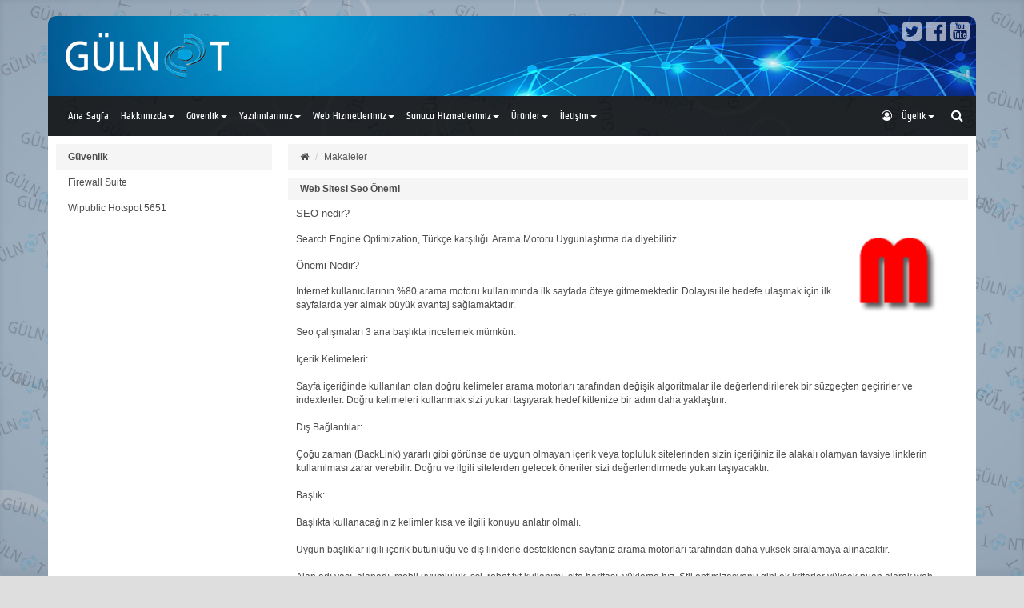

--- FILE ---
content_type: text/html; charset=utf-8
request_url: https://gul.net.tr/TR/notice.aspx?notice=3&id=12
body_size: 8086
content:

<!DOCTYPE html>
<html xmlns="http://www.w3.org/1999/xhtml">
<head><title>
	Gülnet İnternet Hizmetleri | Makaleler | Web Sitesi Seo Önemi
</title>
<meta http-equiv="Content-Type" content="text/html; charset=utf-8" />
<meta http-equiv="Content-Language" content="TR">
<meta http-equiv="WebDesigner" content="Gülnet İnternet Hizmetleri">
<meta http-equiv="WebDesignerSite" content="http://www.gul.net.tr">
<meta name="Keywords" content="">
<meta name="Description" content="Kurumsal Web Hosting, Wifi, Hotspot 5651 Loglama, Firewall UTM ve Network sistem çözümleri ile hizmetinizdeyiz. Sunucu ve Veritabanı uygulamaları.">
<meta name="Copyright" content="Copyright 2018 ">
<meta name="Author" content="Gülnet İnternet Hizmetleri">
<meta name="revisit-after" content="7 days">
<meta name="robots" content="index,follow">
<meta name="twitter:card" content="summary" />
<meta name="twitter:site" value="@gulnetdestek" />
<meta name="twitter:creator" content="@gulnetdestek" />
<meta name="twitter:site:id" value="3155614611" />
<meta name="twitter:title" value="Gülnet | Kurumsal Web Hosting, Wifi, Hotspot 5651, Firewall" />
<meta name="twitter:description" value="Kurumsal Web Hosting, Wifi, Hotspot 5651 Loglama, Firewall UTM ve Network sistem çözümleri ile hizmetinizdeyiz. Sunucu ve Veritabanı uygulamaları, özel yazılım." />
<meta name="twitter:image" content="http://www.gul.net.tr/themes/deepsoft/twitterlogo.gif" />
<meta property="og:title" content="Gülnet | Kurumsal Web Hosting, Wifi, Hotspot 5651, Firewall" />
<meta property="og:description" content="Kurumsal Web Hosting, Wifi, Hotspot 5651 Loglama, Firewall UTM ve Network sistem çözümleri ile hizmetinizdeyiz. Sunucu ve Veritabanı uygulamaları, özel yazılım." />
<meta property="og:image" content="http://www.gul.net.tr/themes/deepsoft/twitterlogo.gif" />
<meta property="og:site_name" content="Gülnet İnternet Hizmetleri" />
<meta property="og:url" content="www.gul.net.tr" />
<script async src="https://www.googletagmanager.com/gtag/js?id=UA-106224009-1"></script> 
<script> 
  window.dataLayer = window.dataLayer || []; 
  function gtag(){dataLayer.push(arguments)}; 
  gtag('js', new Date()); 
  gtag('config', 'UA-106224009-1'); 
</script>
<meta http-equiv="X-UA-Compatible" content="IE=edge">
<meta name="viewport" content="width=device-width, initial-scale=1">
<!-- The above 3 meta tags *must* come first in the head; any other head content must come *after* these tags -->
<link rel="shortcut icon" href="../DeepSoft/favicon.ico" />
<!-- Bootstrap core CSS -->
<link href="../deepsoft/bootstrap/bootstrap.css" rel="stylesheet">
<!-- IE10 viewport hack for Surface/desktop Windows 8 bug -->
<link href="../deepsoft/browser/ie10-viewport-bug-workaround.css" rel="stylesheet">
<!-- Custom styles for this template -->
<!-- Just for debugging purposes. Don't actually copy these 2 lines! -->
<!--[if lt IE 9]><script src="../deepsoft/browser/ie8-responsive-file-warning.js"></script><![endif]-->
<script src="../deepsoft/browser/ie-emulation-modes-warning.js"></script>
<!-- HTML5 shim and Respond.js for IE8 support of HTML5 elements and media queries -->
<!--[if lt IE 9]>
  <script src="../deepsoft/browser/html5shiv.min.js"></script>
  <script src="../deepsoft/browser/respond.min.js"></script>
<![endif]-->
<!-- Bootstrap core JavaScript
================================================== -->
<!-- Placed at the end of the document so the pages load faster -->
<script src="../deepsoft/bootstrap/jquery-1.9.1.js"></script>
<script>window.jQuery || document.write('<script src="../deepsoft/bootstrap/jquery-1.9.1.js"><\/script>')</script>
<script src="../deepsoft/bootstrap/bootstrap.js"></script>
<!-- IE10 viewport hack for Surface/desktop Windows 8 bug -->
<script src="../deepsoft/browser/ie10-viewport-bug-workaround.js"></script>
<link type="text/css" rel="stylesheet" href="../DeepSoft/font-awesome/css/font-awesome.css">
<link type="text/css" rel="stylesheet" href="../DeepSoft/flags/flag-icon.css">

<link type="text/css" rel="stylesheet" href="../deepsoft/carousel.css">
<link type="text/css" rel="stylesheet" href="../deepsoft/preview.css">
<link type="text/css" rel="stylesheet" href="../deepsoft/colorbox.css">
<link type="text/css" rel="stylesheet" href="../deepsoft/fancybox.css">
<link type="text/css" rel="stylesheet" href="../deepsoft/bxslider.css">


<link type="text/css" rel="stylesheet" href="../themes/deepsoft/size.css">
<link type="text/css" rel="stylesheet" href="../themes/deepsoft/style.css">
<link type="text/css" rel="stylesheet" href="../themes/deepsoft/box.css">


<script type="text/javascript" src="../deepsoft/jquery.mask-1.14.js"></script>
<script type="text/javascript" src="../deepsoft/jquery.colorbox.js"></script>
<script type="text/javascript" src="../deepsoft/jquery.mousewheel.js?v=3.1.3"></script>
<script type="text/javascript" src="../deepsoft/jquery.fancybox.js"></script>
<script type="text/javascript" src="../deepsoft/scrollForever.js"></script>
<script type="text/javascript" src="../deepsoft/jquery.easing.1.3.js"></script>
<script type="text/javascript" src="../deepsoft/jquery.bxslider.js"></script>
<script type="text/javascript" src="../deepsoft/deepsoft.js"></script></head>
<body>
    <form method="post" action="./notice.aspx?notice=3&amp;id=12" onsubmit="javascript:return WebForm_OnSubmit();" id="form1">
<div class="aspNetHidden">
<input type="hidden" name="__EVENTTARGET" id="__EVENTTARGET" value="" />
<input type="hidden" name="__EVENTARGUMENT" id="__EVENTARGUMENT" value="" />
<input type="hidden" name="__VIEWSTATE" id="__VIEWSTATE" value="/[base64]" />
</div>

<script type="text/javascript">
//<![CDATA[
var theForm = document.forms['form1'];
if (!theForm) {
    theForm = document.form1;
}
function __doPostBack(eventTarget, eventArgument) {
    if (!theForm.onsubmit || (theForm.onsubmit() != false)) {
        theForm.__EVENTTARGET.value = eventTarget;
        theForm.__EVENTARGUMENT.value = eventArgument;
        theForm.submit();
    }
}
//]]>
</script>


<script src="/WebResource.axd?d=HaM0mXFsAnMzD5XG7wr-D4xsOPAn6I7w9TODFm0pPn1GULdapJ4tH55tMAUZGY5DOLjPAi2muvsz9YA_mbl37QJQzAFmK-25Gp_keDEXNaI1&amp;t=637814768020000000" type="text/javascript"></script>


<script src="/WebResource.axd?d=BtP7Yf2yaNOVAT65tz0IrTTxF6GQgc5b7BoQYHKzLgiKgAykaMbJV9FBDDhniGPyS5ujI9rxjC5DlYI__cenpIcpMpV_617M0omv5Nx4_Qk1&amp;t=637814768020000000" type="text/javascript"></script>
<script type="text/javascript">
//<![CDATA[
function WebForm_OnSubmit() {
if (typeof(ValidatorOnSubmit) == "function" && ValidatorOnSubmit() == false) return false;
return true;
}
//]]>
</script>

<div class="aspNetHidden">

	<input type="hidden" name="__VIEWSTATEGENERATOR" id="__VIEWSTATEGENERATOR" value="2ADA418B" />
	<input type="hidden" name="__EVENTVALIDATION" id="__EVENTVALIDATION" value="/wEdAAMLr09JogWN+kmq46iswrNmFDS3n2pO/m9/H3O3vNcm7T5o9BPxUd1f2+Cn98Ts36o9+YcITZRVMz/5I+fAzXJqny9+kMYAGTyvU1PLz+UO9A==" />
</div>
        
<div class="div_top">
    <div class="div_top_in">
        
        <!-- Top line -->
        
        <!-- Top line -->

        <!-- Logo area -->
        <div class="top_out">
            <div class="top_area_TR">
                <div class="logo_area_TR">
                    <div class='social_area'><a href='https://twitter.com/gulnetdestek' target='4' title='Twitter'><i class='fa fa-twitter-square fa-2x' aria-hidden='true'></i></a><a href='https://tr-tr.facebook.com/gulnetinternethizmetleri' target='3' title='Facebook'><i class='fa fa-facebook-official fa-2x' aria-hidden='true'></i></a><a href='https://www.youtube.com/channel/UCrkGIb6kWWg67iCHM2vJypQ' target='2' title='YouTube'><i class='fa fa-youtube-square fa-2x' aria-hidden='true'></i></a></div>
                </div>
            </div>
        </div>
        <!-- Logo area -->










        
        <!-- Static navbar 1 -->
        <div class="menu_out">
            <div class="menu_area">
                <!-- Static navbar 2 -->
                <nav class="navbar navbar-default">
                    <div class="container-fluid">


                        <!-- Static navbar 3-1 -->
                        <div class="navbar-header">
                            <button type="button" class="navbar-toggle collapsed" data-toggle="collapse" data-target="#navbar" aria-expanded="false" aria-controls="navbar">
                                <span class="icon-bar"></span>
                                <span class="icon-bar"></span>
                                <span class="icon-bar"></span>
                            </button>
                            <a class="navbar-brand" href="default.aspx">Gülnet İnternet Hizmetleri</a>
                        </div>
                        <!-- Static navbar 3-1 -->



                        <!-- Static navbar 3-2 -->
                        <div id="navbar" class="navbar-collapse collapse">
                            <ul class="nav navbar-nav">
                                <li><a href='default.aspx?upper=1' title='Ana Sayfa' >Ana Sayfa</a></li><li class='dropdown'><a href='pages.aspx?id=57&upper=57' class='dropdown-toggle' data-toggle='dropdown' role='button' aria-haspopup='true' aria-expanded='false' title='Hakkımızda'> Hakkımızda<span class='caret'></span></a><ul class='dropdown-menu'><li><a href='pages.aspx?id=58&upper=57' title = 'Kurumsal' >Kurumsal</a></li><li><a href='pages.aspx?id=43&upper=57' title = 'Çözüm Ortakları' >Çözüm Ortakları</a></li><li><a href='pages.aspx?id=42&upper=57' title = 'İnsan Kaynakları' >İnsan Kaynakları</a></li><li><a href='pages.aspx?id=60&upper=57' title = 'Dökümanlar' >Dökümanlar</a></li></ul></li><li class='dropdown'><a href='pages.aspx?id=65&upper=65' class='dropdown-toggle' data-toggle='dropdown' role='button' aria-haspopup='true' aria-expanded='false' title='Güvenlik'> Güvenlik<span class='caret'></span></a><ul class='dropdown-menu'><li><a href='pages.aspx?id=67&upper=65' title = 'Firewall Suite' >Firewall Suite</a></li><li><a href='pages.aspx?id=69&upper=65' title = 'Wipublic Hotspot 5651' >Wipublic Hotspot 5651</a></li></ul></li><li class='dropdown'><a href='pages.aspx?id=2&upper=2' class='dropdown-toggle' data-toggle='dropdown' role='button' aria-haspopup='true' aria-expanded='false' title='Yazılımlarımız'> Yazılımlarımız<span class='caret'></span></a><ul class='dropdown-menu'><li><a href='pages.aspx?id=10&upper=2' title = 'Hosting Yönetim Paneli' >Hosting Yönetim Paneli</a></li><li><a href='pages.aspx?id=3&upper=2' title = 'Kurumsal Kaynak Planlaması' >Kurumsal Kaynak Planlaması</a></li><li><a href='pages.aspx?id=4&upper=2' title = 'Malzeme İhtiyaç Planlaması' >Malzeme İhtiyaç Planlaması</a></li><li><a href='pages.aspx?id=5&upper=2' title = 'Müşteri İlişkileri Yönetimi' >Müşteri İlişkileri Yönetimi</a></li><li><a href='pages.aspx?id=6&upper=2' title = 'İçerik Yönetim Sistemleri' >İçerik Yönetim Sistemleri</a></li><li><a href='pages.aspx?id=7&upper=2' title = 'Web İçerik Yönetim Sistemleri' >Web İçerik Yönetim Sistemleri</a></li><li><a href='pages.aspx?id=8&upper=2' title = 'E-Ticaret Uygulamaları' >E-Ticaret Uygulamaları</a></li><li><a href='pages.aspx?id=9&upper=2' title = 'Ödeme Yönetim Sistemleri' >Ödeme Yönetim Sistemleri</a></li></ul></li><li class='dropdown'><a href='pages.aspx?id=11&upper=11' class='dropdown-toggle' data-toggle='dropdown' role='button' aria-haspopup='true' aria-expanded='false' title='Web Hizmetlerimiz'> Web Hizmetlerimiz<span class='caret'></span></a><ul class='dropdown-menu'><li><a href='pages.aspx?id=13&upper=11' title = 'E-Ticaret Uygulamalari' >E-Ticaret Uygulamalari</a></li><li><a href='pages.aspx?id=14&upper=11' title = 'Içerik Yönetim Panelleri' >Içerik Yönetim Panelleri</a></li><li><a href='pages.aspx?id=15&upper=11' title = 'Online Ödeme Sistemleri' >Online Ödeme Sistemleri</a></li><li><a href='pages.aspx?id=12&upper=11' title = 'Web Tasarimi' >Web Tasarimi</a></li></ul></li><li class='dropdown'><a href='pages.aspx?id=19&upper=19' class='dropdown-toggle' data-toggle='dropdown' role='button' aria-haspopup='true' aria-expanded='false' title='Sunucu Hizmetlerimiz'> Sunucu Hizmetlerimiz<span class='caret'></span></a><ul class='dropdown-menu'><li><a href='whois.aspx?upper=19' title = 'Alan Adı Sorgula' >Alan Adı Sorgula</a></li><li><a href='pages.aspx?id=20&upper=19' title = 'Alan Adi Tescili' >Alan Adi Tescili</a></li><li><a href='pages.aspx?id=22&upper=19' title = 'Kurumsal Hosting Hizmetleri' >Kurumsal Hosting Hizmetleri</a></li><li><a href='pages.aspx?id=24&upper=19' title = 'Mail Server Hizmeti' >Mail Server Hizmeti</a></li><li><a href='pages.aspx?id=25&upper=19' title = 'Kurumsal Posta Hizmeti' >Kurumsal Posta Hizmeti</a></li><li><a href='pages.aspx?id=26&upper=19' title = 'Sunucu Barindrima Hizmetleri' >Sunucu Barindrima Hizmetleri</a></li></ul></li><li class='dropdown'><a href='products.aspx?upper=38' class='dropdown-toggle' data-toggle='dropdown' role='button' aria-haspopup='true' aria-expanded='false' title='Ürünler'>Ürünler<span class='caret'></span></a><ul class='dropdown-menu'><li><a href='products.aspx?upper=20' title='Wipublic Hotspot 5651'>Wipublic Hotspot 5651</a></li><li><a href='products.aspx?upper=10' title='Web Hosting ve Mail Hosting'>Web Hosting ve Mail Hosting</a></li><li><a href='products.aspx?upper=21' title='Antivirus ve Güvenlik'>Antivirus ve Güvenlik</a></li><li><a href='products.aspx?upper=38' title='Yedekleme ve İş Sürekliliği'>Yedekleme ve İş Sürekliliği</a></li><li><a href='products.aspx?upper=11' title='Firewall Suite Güvenlik Duvarı'>Firewall Suite Güvenlik Duvarı</a></li></ul></li><li class='dropdown'><a href='iletisim.aspx?upper=35' class='dropdown-toggle' data-toggle='dropdown' role='button' aria-haspopup='true' aria-expanded='false' title='İletişim'> İletişim<span class='caret'></span></a><ul class='dropdown-menu'><li><a href='iletisim.aspx?upper=35' title = 'Iletisim Bilgisi' >Iletisim Bilgisi</a></li><li><a href='form.aspx?upper=35' title = 'İletişim Formu' >İletişim Formu</a></li><li><a href='pages.aspx?id=50&upper=35' title = 'Harita' >Harita</a></li><li><a href='sss.aspx?upper=35' title = 'Sık Sorulan Sorular' >Sık Sorulan Sorular</a></li><li><a href='notice.aspx?notice=1&upper=35' title = 'Haberler' >Haberler</a></li><li><a href='notice.aspx?notice=3&upper=35' title = 'Makaleler' >Makaleler</a></li></ul></li>
                            </ul>




                            
                            <!-- Arama -->
                            <div class="dropdown navbar-right">
                                <a onclick="searchFunction()" class="searchBtn"><span class="fa fa-search"></span></a>
                                <div id="searchDropdown" class="search-content">
                                    <input name="ds_top$SearchText" type="text" id="ds_top_SearchText" class="srcInput" />
                                    <input type="submit" name="ds_top$Search" value="Ara" id="ds_top_Search" class="srcBtn" />
                                </div>
                            </div>
                            <!-- Arama -->
                            




                            <!-- Lang Menü -->
                            
                            <!-- Lang Menü -->


                            <!-- User Menü -->
                            
                            <ul class="nav navbar-nav navbar-right">
                                <li class="dropdown">
                                    <a href="#" class="dropdown-toggle" data-toggle="dropdown" role="button" aria-haspopup="true" aria-expanded="false">
                                        <span class="fa fa-user-circle-o"></span>&nbsp; &nbsp;Üyelik<span class="caret"></span>
                                    </a>
                                    <ul class="dropdown-menu">
                                        
                                        <li><a href="user_input.aspx" class="dsEca"><span class="fa fa-sign-in"></span>&nbsp; &nbsp;Üye Girişi</a></li>
                                        <li><a href="user_registry.aspx" class="dsEca"><span class="fa fa-user-plus"></span>&nbsp; &nbsp;Üye Ol</a></li>
                                        <li><a href="user_pass_send.aspx" class="dsEca"><span class="fa fa-paper-plane-o"></span>&nbsp; &nbsp;Şifremi Unuttum</a></li>
                                        
                                    </ul>
                                </li>
                            </ul>
                            
                            <!-- User Menü -->



                            <!-- Basket Menü -->
                            
                            <!-- Basket Menü -->








                        </div>
                        <!-- Static navbar 3-2 -->






                    </div>
                </nav>
                <!-- Static navbar 2 -->
            </div>
        </div>
        <!-- Static navbar 1 -->
        










        <!-- Carousel -->
        
        <!-- Carousel -->





        <!-- Slogan Top Slider-->
        <script type='text/javascript'>jQuery(document).ready(function ($) {$('.bxslider').bxSlider({auto: false,pager: false,controls: false,useCSS: false,speed: 2000,easing: 'easeOutElastic',mode: 'horizontal',controlDirections: true});});</script>
        <!-- Slogan Top Slider-->
















    </div>
</div>

        <div class="container_out">
            <div class="container">
                <div class="row content">




                    <!-- Page Menu Size  -->
                    
                    <!-- Page Menu Size  -->

                    <!-- Left Menu Area  -->
                    
                    <div class="col-md-3">
                        <ul class='nav nav-pills nav-stacked'><li class='active'><a>Güvenlik</a></li><li><a href='pages.aspx?id=67&upper=65' title='Firewall Suite' >Firewall Suite</a></li><li><a href='pages.aspx?id=69&upper=65' title='Wipublic Hotspot 5651' >Wipublic Hotspot 5651</a></li></ul>

                    </div>
                    
                    <!-- Left Menu Area  -->




                    <!-- Page Area  -->
                    <div class="col-md-9">


                        <ol class="breadcrumb">
                            <li><a href="default.aspx" title="Ana Sayfa"><i class="fa fa-home"></i></a></li>
                            <li>Makaleler</li>
                        </ol>








                        <!-- Pages Slide  -->
                        
                        <!-- Pages Slide  -->









                        <!-- Notice  Content  -->
                        <div class='ds_title'><a href='#'>Web Sitesi Seo Önemi</a></div><div class='jumbotron'><p><span class='page_img'  style='float: Right'><a href='..//upload/notice/12.PNG' class='fancybox' title='Web Sitesi Seo Önemi'><img src='ShowImage.aspx?image=~/upload/notice/12.PNG&width=140&height=140&style=Contain' title='Web Sitesi Seo Önemi' alt='Web Sitesi Seo Önemi'></a></span><h2><font size="2" face="arial">SEO nedir?</font></h2><div><br></div>Search Engine Optimization, Türkçe karşılığı  Arama Motoru Uygunlaştırma da diyebiliriz.<div><br></div><h2><font size="2" face="arial">Önemi Nedir?</font></h2><div><br></div><div>İnternet kullanıcılarının %80 arama motoru kullanımında ilk sayfada öteye gitmemektedir. Dolayısı ile hedefe ulaşmak için ilk sayfalarda yer almak büyük avantaj sağlamaktadır.<br></div><div><br></div><div>Seo çalışmaları 3 ana başlıkta incelemek mümkün.</div><div><br></div><div>İçerik Kelimeleri:</div><div><br></div><div>Sayfa içeriğinde kullanılan olan doğru kelimeler arama motorları tarafından değişik algoritmalar ile değerlendirilerek bir süzgeçten geçirirler ve indexlerler. Doğru kelimeleri kullanmak sizi yukarı taşıyarak hedef kitlenize bir adım daha yaklaştırır.</div><div><br></div><div>Dış Bağlantılar: </div><div><br></div><div>Çoğu zaman (BackLink) yararlı gibi görünse de uygun olmayan içerik veya topluluk sitelerinden sizin içeriğiniz ile alakalı olamyan tavsiye linklerin kullanılması zarar verebilir. Doğru ve ilgili sitelerden gelecek öneriler sizi değerlendirmede yukarı taşıyacaktır.</div><div><br></div><div>Başlık:</div><div><br></div><div>Başlıkta kullanacağınız kelimler kısa ve ilgili konuyu anlatır olmalı.</div><div><br></div><div>Uygun başlıklar ilgili içerik bütünlüğü ve dış linklerle desteklenen sayfanız arama motorları tarafından daha yüksek sıralamaya alınacaktır. </div><div><br></div><div>Alan adı yaşı, alanadı, mobil uyumluluk, ssl, robot.txt kullanımı, site haritası, yükleme hız, Stil optimizasyonu gibi ek kriterler yüksek puan alarak web sayfanızın üst sıralarda yer almasını sağlayabilirsiniz.</div><div> </div><div><div>Gülkom Bilgisayar Destek Ekibi </div><div>Gülnet İnternet Hizmetleri </div><h2><font size="2" face="arial">(Wifi Hotspot 5651 Sistemleri, Firewall Suite, Güvenlik Duvarı, Web Hosting, Email Hosting, Güç Kaynakları)</font></h2></div><div><br></div></p></div>
                        <!-- Notice  Content  -->













                        <!-- Notice  Images  -->
                        



                        <!-- Notice  Images  -->





















                        <!-- Notice  Documents  -->
                        
                        <!-- Notice  Documents  -->













                        <!-- Notice  Links  -->
                        
                        <!-- Notice  Links  -->

















                        <!-- Notice box -->
                        <div class='row row_notice_upper_box'><a href ='notice.aspx?notice=3&id=10' title='Güvenlik (Firewall) Duvarı Nedir, Nasıl Çalışır?' ><div class='col-xs-12 col-sm-6 col-md-4 col-lg-4 list_box_one_item'><div class='list_box_one_img' style='background: #FFFFFF url(ShowImage.aspx?image=~/upload/notice/10.PNG&width=320&height=240&style=Contain) center center no-repeat; background-size:Contain;'></div><div class='list_box_one_content'><p>Güvenlik (Firewall) Duvarı Nedir, Nasıl Çalışır?</p></div></div></a><a href ='notice.aspx?notice=3&id=11' title='Şifreleriniz Güvenilir Mi, Nasıl Olmalı?' ><div class='col-xs-12 col-sm-6 col-md-4 col-lg-4 list_box_one_item'><div class='list_box_one_img' style='background: #FFFFFF url(ShowImage.aspx?image=~/upload/notice/11.PNG&width=320&height=240&style=Contain) center center no-repeat; background-size:Contain;'></div><div class='list_box_one_content'><p>Şifreleriniz Güvenilir Mi, Nasıl Olmalı?</p></div></div></a><a href ='notice.aspx?notice=3&id=12' title='Web Sitesi Seo Önemi' ><div class='col-xs-12 col-sm-6 col-md-4 col-lg-4 list_box_one_item'><div class='list_box_one_img' style='background: #FFFFFF url(ShowImage.aspx?image=~/upload/notice/12.PNG&width=320&height=240&style=Contain) center center no-repeat; background-size:Contain;'></div><div class='list_box_one_content'><p>Web Sitesi Seo Önemi</p></div></div></a><a href ='notice.aspx?notice=3&id=13' title='Canlı Yayın' ><div class='col-xs-12 col-sm-6 col-md-4 col-lg-4 list_box_one_item'><div class='list_box_one_img' style='background: #FFFFFF url(../deepsoft/null.png) center center no-repeat; background-size:Contain;'></div><div class='list_box_one_content'><p>Canlı Yayın</p></div></div></a><a href ='notice.aspx?notice=3&id=9' title='Win64/Coinminer Truva Atı Temizlenmesi.' ><div class='col-xs-12 col-sm-6 col-md-4 col-lg-4 list_box_one_item'><div class='list_box_one_img' style='background: #FFFFFF url(ShowImage.aspx?image=~/upload/notice/9.PNG&width=320&height=240&style=Contain) center center no-repeat; background-size:Contain;'></div><div class='list_box_one_content'><p>Win64/Coinminer Truva Atı Temizlenmesi.</p></div></div></a></div>
                        <!-- Notice box -->




                        <!-- Notice  List  -->
                        
                        <!-- Notice  List  -->




















                    </div>
                    <!-- Page Area  -->






                    <!-- Right Menu Area  -->
                    
                    <!-- Right Menu Area  -->

                </div>
            </div>
        </div>
        






<!-- Slogan Bottom Slider-->

<!-- Slogan Bottom Slider-->





<div class='bottom_out'><div class='bottom_area'><div class='row'><div class='col-xs-12 col-sm-6 col-md-4 col-lg-2 bottom_item'></div><div class='col-xs-12 col-sm-6 col-md-4 col-lg-2 bottom_item'></div><div class='col-xs-12 col-sm-6 col-md-4 col-lg-2 bottom_item'></div><div class='col-xs-12 col-sm-6 col-md-4 col-lg-2 bottom_item'></div><div class='col-xs-12 col-sm-6 col-md-4 col-lg-2 bottom_item'></div><div class='col-xs-12 col-sm-6 col-md-4 col-lg-2 bottom_item'></div></div></div></div>






<div class="copy_out">
    <div class="copy_area">
        <div class="row">
            <div class="col-xs-12 col-sm-6 col-md-6 col-lg-6 copyright">Gülnet İnternet Hizmetleri Copyright 2018 </div>
            <div class="col-xs-12 col-sm-6 col-md-6 col-lg-6 webdesign"><a href="http://www.gul.net.tr" target="ddg" title="Gülnet İnternet Hizmetleri"> Tasarım ve Yazılım : GülNet </a> </div>
        </div>
    </div>
</div>


<div class='social_bottom'><a href='https://twitter.com/gulnetdestek' target='4' title='Twitter'><i class='fa fa-twitter-square fa-2x' aria-hidden='true'></i></a><a href='https://tr-tr.facebook.com/gulnetinternethizmetleri' target='3' title='Facebook'><i class='fa fa-facebook-official fa-2x' aria-hidden='true'></i></a><a href='https://www.youtube.com/channel/UCrkGIb6kWWg67iCHM2vJypQ' target='2' title='YouTube'><i class='fa fa-youtube-square fa-2x' aria-hidden='true'></i></a></div>
    

<script type="text/javascript">
//<![CDATA[

var Page_ValidationActive = false;
if (typeof(ValidatorOnLoad) == "function") {
    ValidatorOnLoad();
}

function ValidatorOnSubmit() {
    if (Page_ValidationActive) {
        return ValidatorCommonOnSubmit();
    }
    else {
        return true;
    }
}
        //]]>
</script>
</form>
</body>
</html>


--- FILE ---
content_type: text/css
request_url: https://gul.net.tr/deepsoft/browser/ie10-viewport-bug-workaround.css
body_size: 251
content:
/*! 
  * IE10 viewport hack for Surface/desktop Windows 8 bug 
  * Copyright 2014-2015 Twitter, Inc. 
  * Licensed under MIT (https://github.com/twbs/bootstrap/blob/master/LICENSE) 
  */
/* 
 * See the Getting Started docs for more information: 
 * http://getbootstrap.com/getting-started/#support-ie10-width 
  */
@-ms-viewport {
    width: device-width;
}

@-o-viewport {
    width: device-width;
}

@viewport {
    width: device-width;
}


--- FILE ---
content_type: text/css
request_url: https://gul.net.tr/deepsoft/preview.css
body_size: 979
content:
.preview {
    display: -webkit-box;
    display: -webkit-flex;
    display: -ms-flexbox;
    display: flex;
    -webkit-box-orient: vertical;
    -webkit-box-direction: normal;
    -webkit-flex-direction: column;
    -ms-flex-direction: column;
    flex-direction: column;
}

.preview-pic {
    -webkit-box-flex: 1;
    -webkit-flex-grow: 1;
    -ms-flex-positive: 1;
    flex-grow: 1;
    border: 1px solid #dddddd;
    max-height: 200px;
}

.preview_img {
    width: 100%;
    height: 200px;
    padding: 10px;
}

.preview_thumbnail {
    width: 60px;
    height: 60px;
}

.preview-thumbnail.nav-tabs {
    border: none;
}

    .preview-thumbnail.nav-tabs li {
        overflow: hidden;
    }

        .preview-thumbnail.nav-tabs li img {
            max-width: 100%;
            display: block;
        }

        .preview-thumbnail.nav-tabs li a {
            padding: 0;
            border-radius: 0px;
            border-bottom-left-radius: 0px;
            border-bottom-right-radius: 0px;
            border-top-left-radius: 0px;
            border-top-right-radius: 0px;
        }

        .preview-thumbnail.nav-tabs li:last-of-type {
            margin-right: 0;
        }



.tab-content {
    overflow: hidden;
}

    .tab-content img {
        width: 100%;
        -webkit-animation-name: opacity;
        animation-name: opacity;
        -webkit-animation-duration: .3s;
        animation-duration: .3s;
    }

.details {
    display: -webkit-box;
    display: -webkit-flex;
    display: -ms-flexbox;
    display: flex;
    -webkit-box-orient: vertical;
    -webkit-box-direction: normal;
    -webkit-flex-direction: column;
    -ms-flex-direction: column;
    flex-direction: column;
    overflow: hidden;
}

.product-description {
    font-size: 12px;
    padding: 5px;
}

.product-title {
    /*text-transform: UPPERCASE;*/
    overflow: hidden;
    border-bottom: 1px solid #dddddd;
    margin: 0px;
    font-size: 12px;
    padding: 10px 5px;
    list-style: none;
    background-color: #f5f5f5;
}

.product-table {
    margin: 10px 0px 10px 0px;
    font-size: 12px;
    line-height: 24px;

}

.input-basket {
    margin: 0px ;
    padding: 0px;
    height: 25px;
    width: 50px;
    
    border: 1px solid #e1e1e1;
    border-radius: 3px 3px 3px 3px;
}

.right { text-align: right;}


@media screen and (min-width: 997px) {
    .wrapper {
        display: -webkit-box;
        display: -webkit-flex;
        display: -ms-flexbox;
        display: flex;
        margin-bottom: 10px;
    }
}


@media screen and (max-width: 996px) {
    .preview {
        margin-bottom: 10px;
    }
}



@-webkit-keyframes opacity {
    0% {
        opacity: 0;
        -webkit-transform: scale(3);
        transform: scale(3);
    }

    100% {
        opacity: 1;
        -webkit-transform: scale(1);
        transform: scale(1);
    }
}

@keyframes opacity {
    0% {
        opacity: 0;
        -webkit-transform: scale(3);
        transform: scale(3);
    }

    100% {
        opacity: 1;
        -webkit-transform: scale(1);
        transform: scale(1);
    }
}










.nav-tabs > li.active > a, .nav-tabs > li.active > a:hover, .nav-tabs > li.active > a:focus {
    border: 1px solid #dddddd;
}

    .nav-tabs > li.active > a, .nav-tabs > li.active > a:hover, .nav-tabs > li.active > a {
        border: 1px solid #dddddd;
    }

        .nav-tabs > li.active > a, .nav-tabs > li.active > a:hover, .nav-tabs > li.active > a:hover {
            border: 1px solid #428bca;
        }

.nav-tabs > li > a {
    margin: 1px;
    border: 1px solid #dddddd;
}


--- FILE ---
content_type: text/css
request_url: https://gul.net.tr/themes/deepsoft/size.css
body_size: 1897
content:
.body {
    padding: 0px;
}


/*-------------------------------------------------------------------------------------------------------------------------------------------------------------------------------------------------------*/
/* NAVBAR */
/*-------------------------------------------------------------------------------------------------------------------------------------------------------------------------------------------------------*/
.navbar {
    margin: 0px !important;
    border-radius: 0px !important;
}

@media (min-width: 768px) {
    .navbar-default {
        background-color: transparent !important;
        border: 0px solid transparent;
    }

    .navbar-brand {
        display: none !important;
    }

    .navbar-nav > li > a {
        padding: 15px 5px 15px 10px;
    }

    .dropdown-menu {
        border-radius: 0px;
        border: 0px solid transparent;
        padding-top: 1px !important;
        padding-bottom: 1px !important;
    }
}
/*-------------------------------------------------------------------------------------------------------------------------------------------------------------------------------------------------------*/

/*-------------------------------------------------------------------------------------------------------------------------------------------------------------------------------------------------------*/
/* searchBtn Button */
/*-------------------------------------------------------------------------------------------------------------------------------------------------------------------------------------------------------*/
.searchBtn > span {
    color: white;
    padding: 16px;
    font-size: 16px;
    border: none;
    cursor: pointer;
    background-color: transparent !important;
}

.srcInput {
    border-box: box-sizing;
    background-repeat: no-repeat;
    font-size: 14px;
    padding: 3px 5px 3px 5px;
    border: none;
    width: 150px;
    margin: 10px 0px 10px 10px;
    border: 1px solid #ffffff;
}

.srcBtn {
    background-color: transparent !important;
    border: 0px solid transparent;
    margin: 10px 0px 10px 0px;
    color: #ffffff;
}


/* The container <div> - needed to position the dropdown content */
.dropdown {
    position: relative;
    display: inline-block;
}

.search-content {
    display: none;
    position: absolute;
    right: 0px;
    top: 50px;
    width: 200px;
    border: 0px solid transparent;
    z-index: 1;
}


.show {
    display: block;
}

.tab_title > li > a {
    font-size: 12px;
    margin: 0px 5px 0px 0px;
    padding: 5px 10px 5px 10px;
    border-bottom: 0px solid transparent !important;
}

.tab_title > li.active > a {
    border: 0px solid transparent !important;
    background: #00547e;
    color: #ffffff;
}

.tab_content {
    margin: 10px 0px 0px 0px;
}

@media (max-width: 767px) {
    .searchBtn > span {
        color: #4c4c4c;
    }

    .search-content {
        top: 0px;
        position: relative;
        width: 100%;
        float: right;
    }
}
/*-------------------------------------------------------------------------------------------------------------------------------------------------------------------------------------------------------*/


/*-------------------------------------------------------------------------------------------------------------------------------------------------------------------------------------------------------*/
/* PAGE NAVI MENU*/
/*-------------------------------------------------------------------------------------------------------------------------------------------------------------------------------------------------------*/
.navi_menu {
    margin: 0px !important;
    padding: 0px !important;
}


    .navi_menu > .btn {
        margin: 0px !important;
        padding: 0px !important;
        font-size: 12px !important;
        line-height: 12px !important;
        vertical-align: top !important;
    }

        .navi_menu > .btn > span {
            margin: 5px 0px 0px 10px !important;
        }

    .navi_menu > ul > li > a {
        font-size: 12px !important;
        padding: 8px 15px;
        line-height: 14px !important;
    }

/*-------------------------------------------------------------------------------------------------------------------------------------------------------------------------------------------------------*/







/*-------------------------------------------------------------------------------------------------------------------------------------------------------------------------------------------------------*/
/* COPY AREA */
/*-------------------------------------------------------------------------------------------------------------------------------------------------------------------------------------------------------*/
.copy_area, .copy_area a, .copy_area a:hover {
    text-decoration: none;
}

.webdesign {
    text-align: right;
}

.copyright {
    text-align: left;
}

@media (max-width: 767px) {
    .webdesign, .copyright {
        text-align: center;
    }
}
/*-------------------------------------------------------------------------------------------------------------------------------------------------------------------------------------------------------*/

/*-------------------------------------------------------------------------------------------------------------------------------------------------------------------------------------------------------*/
/* BOTTOM AREA */
/*-------------------------------------------------------------------------------------------------------------------------------------------------------------------------------------------------------*/
.bottom_title a, .bottom_line a {
    text-decoration: none;
}
/*-------------------------------------------------------------------------------------------------------------------------------------------------------------------------------------------------------*/

/*-------------------------------------------------------------------------------------------------------------------------------------------------------------------------------------------------------*/
/* SOCIAL AREA */
/*-------------------------------------------------------------------------------------------------------------------------------------------------------------------------------------------------------*/
.social_area a {
    text-decoration: none;
    margin: 3px;
}

    .social_area a:hover {
        text-decoration: none;
    }

.social_bottom {
    text-align: center;
}

    .social_bottom a {
        text-decoration: none;
        margin: 3px;
    }

        .social_bottom a:hover {
            text-decoration: none;
        }
/*-------------------------------------------------------------------------------------------------------------------------------------------------------------------------------------------------------*/
.social_area {
    float: right;
    margin: 5px 5px 5px 0px;
}

.social_bottom {
    clear: both;
    margin: 0px 0px 0px 0px;
    padding: 10px 0px 50px 0px;
}

.slide_out {
    overflow: hidden;
}

.bottom_area {
    overflow: hidden;
}

.maillist_out {
    overflow: hidden;
}

.maillist_in {
    padding: 10px;
    overflow: hidden;
}

.div_top, .container_out, .bottom_out, .copy_out, .ref_home_out, .maillist_out {
    margin: 0px 0px 0px 0px;
    padding: 0px 0px 0px 0px;
}

.container_out, .bottom_out, .copy_out, .social_bottom, .ref_home_out, .maillist_out, .top_out, .menu_out, .logo_area_TR, .logo_area_EN, .copy_area, .top_menu_out, .top_menu_area, .slide_out, .slogan_out {
    width: 100%;
}

.maillist_in, .bottom_area, .ref_home_in, .copy_area, .menu_area {
    margin: 0px auto 0px auto;
}
/*-------------------------------------------------------------------------------------------------------------------------------------------------------------------------------------------------------*/
@media (min-width: 768px) {
    body {
        padding-top: 20px;
        padding-bottom: 40px;
    }

    .container {
        clear: both;
    }

    .container-fluid {
        padding-right: 0px;
        padding-left: 0px;
        margin-right: auto;
        margin-left: auto;
    }

    .social_bottom {
        display: none !important;
        height: 0px !important;
    }

    .div_top_in {
        height: auto;
    }

    .top_out, .top_area_TR, .top_area_EN, .logo_area_TR, .logo_area_EN {
        height: 100px;
    }

    .top_menu_area {
        overflow: hidden;
    }

    .menu_out, .menu_area {
        min-height: 50px;
    }

    .slide_area {
        max-height: 350px;
        overflow: hidden;
        padding: 0px;
    }

    .div_top, .top_out, .div_top_in, .menu_out {
        padding: 0px;
    }

    .top_out, .menu_out {
        margin: 0px 0px 0px 0px;
    }

    .slide_area, .slogan_in, .top_menu_area, .div_top, .div_top_in, .top_area_TR, .top_area_EN {
        margin: 0px auto 0px auto;
    }
}
/*-------------------------------------------------------------------------------------------------------------------------------------------------------------------------------------------------------*/
@media (max-width: 767px) {
    /*Bootstrap Default*/
    .breadcrumb_hidden, .social_area, #notice {
        display: none !important;
    }
}
/*-------------------------------------------------------------------------------------------------------------------------------------------------------------------------------------------------------*/
@media (min-width: 768px) {
    .container, .top_area_TR, .top_area_EN, .menu_area, .slide_area, .bottom_area, .copy_area, .top_menu_area, .div_top_in, .ref_home_in, .maillist_in, .slogan_in /*, .div_top_in*/ {
        width: 750px;
    }
}
/*-------------------------------------------------------------------------------------------------------------------------------------------------------------------------------------------------------*/
@media (max-width: 991px) {
    /*Bootstrap Default*/
}
/*-------------------------------------------------------------------------------------------------------------------------------------------------------------------------------------------------------*/
@media (min-width: 992px) {
    .container, .bottom_area, .copy_area, .top_area_TR, .top_area_EN, .menu_area, .slide_area, .top_menu_area, .div_top_in, .ref_home_in, .maillist_in, .slogan_in /*, .div_top_in*/ {
        width: 1000px;
    }
}
/*-------------------------------------------------------------------------------------------------------------------------------------------------------------------------------------------------------*/
@media (max-width: 1199px) {
    /*Bootstrap Default*/
}
/*-------------------------------------------------------------------------------------------------------------------------------------------------------------------------------------------------------*/
@media (min-width: 1200px) {
    .container, .bottom_area, .copy_area, .top_area_TR, .top_area_EN, .menu_area, .slide_area, .top_menu_area, .div_top_in, .ref_home_in, .maillist_in, .slogan_in /*, .div_top_in*/ {
        width: 1160px;
    }
}
/*-------------------------------------------------------------------------------------------------------------------------------------------------------------------------------------------------------*/


--- FILE ---
content_type: text/css
request_url: https://gul.net.tr/themes/deepsoft/style.css
body_size: 7958
content:
/*#############################################################################################################################*/
@font-face {
    font-family: 'Cuprum';
    src: url('fonts/cuprum-webfont.eot');
    src: url('fonts/cuprum-webfont.eot?#iefix') format('eot'), url('fonts/cuprum-webfont.woff') format('woff'), url('fonts/cuprum-webfont.ttf') format('truetype'), url('fonts/cuprum-webfont.svg#webfontpryDnV5p') format('svg');
    font-weight: normal;
    font-style: normal;
}
/*#############################################################################################################################*/
.body {
    background: #dedede;
}
/*#############################################################################################################################*/
.container {
    padding: 0px !important;
    margin: 0px auto 0px auto !important;
    /*background-color: transparent !important;*/
    background-color: rgba(255, 255, 255, 1.0) !important;
}



.row {
    margin-left: 0px;
    margin-right: 0px;
    padding: 0px;
}

.col-xs-1, .col-sm-1, .col-md-1, .col-lg-1, .col-xs-2, .col-sm-2, .col-md-2, .col-lg-2, .col-xs-3, .col-sm-3, .col-md-3, .col-lg-3, .col-xs-4, .col-sm-4, .col-md-4, .col-lg-4, .col-xs-5, .col-sm-5, .col-md-5, .col-lg-5, .col-xs-6, .col-sm-6, .col-md-6, .col-lg-6, .col-xs-7, .col-sm-7, .col-md-7, .col-lg-7, .col-xs-8, .col-sm-8, .col-md-8, .col-lg-8, .col-xs-9, .col-sm-9, .col-md-9, .col-lg-9, .col-xs-10, .col-sm-10, .col-md-10, .col-lg-10, .col-xs-11, .col-sm-11, .col-md-11, .col-lg-11, .col-xs-12, .col-sm-12, .col-md-12, .col-lg-12 {
    padding-right: 10px;
    padding-left: 10px;
    min-height: 0px !important;
}

h1, h2, h3, h4, h5, h6, .h1, .h2, .h3, .h4, .h5, .h6 {
    font-size: 12px !important;
    padding: 0px 0px 0px 0px !important;
    margin: 0px 0px 0px 0px !important;
}

.jumbotron {
    border-radius: 0px !important;
    border: 0px solid transparent !important;
    background-color: transparent !important;
    font-size: 12px !important;
    margin: 0px 0px 10px 0px !important;
    padding: 10px !important;
    overflow: hidden;
    color: #4c4c4c;
}

    .jumbotron p {
        font-size: 12px !important;
        font-weight: normal !important;
        font-family: sans-serif;
        padding: 0px !important;
        margin: 0px !important;
    }

    .jumbotron > div > img {
        width: 100%;
    }



.alert {
    padding: 8px 0px 8px 15px !important;
    margin-bottom: 10px;
    border-radius: 0px;
    line-height: 12px;
    font-size: 12px;
}

.breadcrumb {
    margin: 10px 0px 10px 0px;
    padding: 2px 0px 2px 15px !important;
    line-height: 14px;
    border-radius: 0px;
    border: 0px solid transparent !important;
    line-height: 28px;
    font-size: 12px;
}

    .breadcrumb > li > a, .breadcrumb > li > a:hover {
        color: #4c4c4c;
    }

.fancybox-skin {
    /*background: #cccccc !important;*/
}
/*#############################################################################################################################*/


/*#############################################################################################################################*/
/* NAVBAR */
/*#############################################################################################################################*/

@media (min-width: 768px) {

    .navbar, .dropdown-menu {
        font-family: 'Cuprum';
        font-size: 13px;
        color: #ffffff;
    }

    .navbar-default .navbar-nav > li > a:hover, .navbar-default .navbar-nav > li > a:focus {
        color: #ffffff;
    }

    .navbar-default .navbar-nav > li > a, .navbar-default .navbar-nav > li > a {
        color: #ffffff;
    }

    .navbar-default .navbar-nav > .open > a, .navbar-default .navbar-nav > .open > a:hover, .navbar-default .navbar-nav > .open > a:focus {
        color: #ffffff;
        background-color: rgba(0, 0, 0, 0.5);
    }

    .dropdown-menu {
        background-color: rgba(0, 0, 0, 0.8);
    }

        .dropdown-menu > li > a {
            color: #ffffff;
        }
}

.search-content {
    background-color: rgba(0, 0, 0, 0.4);
}
/*#############################################################################################################################*/


/*#############################################################################################################################*/
/* NAVBAR MEGA MENU */
/*#############################################################################################################################*/
.menu-large {
    position: static !important;
    font-family: 'Cuprum';
    font-size: 14px;
    font-weight: normal !important;
}

.megamenu {
    padding: 10px 0px !important;
    width: 100%;
    font-family: 'Cuprum';
    font-size: 14px;
    font-weight: normal !important;
    background-color: rgba(0, 0, 0, 0.6);
}

    .megamenu > li > ul {
        padding: 0;
        margin: 0;
    }

        .megamenu > li > ul > li {
            list-style: none;
        }

            .megamenu > li > ul > li > a {
                display: block;
                padding: 3px 0px 3px 10px;
                clear: both;
                color: #ffffff;
            }

    .megamenu > li ul > li > a:hover, .megamenu > li ul > li > a:focus {
        text-decoration: none;
        color: #ffffff;
    }

    .megamenu.disabled > a, .megamenu.disabled > a:hover, .megamenu.disabled > a:focus {
        color: #ffffff;
    }

        .megamenu.disabled > a:hover, .megamenu.disabled > a:focus {
            text-decoration: none;
            background-color: transparent;
            background-image: none;
            filter: progid:DXImageTransform.Microsoft.gradient(enabled = false);
            cursor: not-allowed;
        }

    .megamenu .dropdown-header {
        font-family: 'Cuprum';
        font-size: 14px;
        font-weight: normal !important;
        display: block;
        color: #ffffff;
        padding: 0px !important;
        /*padding: 0px 10px 0px 10px !important;*/
    }

.dropdown-line {
    font-family: 'Cuprum';
    font-size: 14px;
    font-weight: normal !important;
    display: block;
    color: #ffffff;
    padding: 0px !important;
    padding: 0px 10px 0px 10px !important;
    background-color: rgba(255, 255, 255, 0.1);
}

@media (max-width: 768px) {
    .megamenu {
        margin-left: 0;
        margin-right: 0;
        font-family: sans-serif !important;
    }

        .megamenu > li {
            margin-bottom: 30px;
        }

            .megamenu > li:last-child {
                margin-bottom: 0;
            }

        .megamenu.dropdown-header {
            font-family: sans-serif !important;
            color: #777;
        }

    .navbar-nav .open .dropdown-menu .dropdown-header {
        color: #777;
    }

    .megamenu > li > ul > li > a {
        color: #555 !important;
    }

    .megamenu .dropdown-header {
        font-family: sans-serif !important;
        font-weight: normal !important;
    }

    .menu-large {
        font-family: sans-serif !important;
        font-weight: normal !important;
    }
}
/*#############################################################################################################################*/




/*#############################################################################################################################*/
/* CAROUSEL */
/*#############################################################################################################################*/

.carousel, .carousel .item, .carousel-inner > .item > img {
    height: auto !important;
    margin: 0px !important;
    width: 100% !important;
}

.carousel-caption {
    border-radius: 50%;
    padding: 10px !important;
    margin: 0px !important;
    background-color: rgba(0, 0, 0, 0.2);
}

    .carousel-caption p {
        margin: 0px !important;
        padding: 0px !important;
    }

.carousel .item {
    background: transparent !important;
}


.carousel-inner > .item > img {
    position: relative !important;
    width: 100%;
    overflow: hidden;
}


.carousel-inner {
    position: relative;
    width: 100%;
    overflow: hidden;
}

.carousel-control.left, .carousel-control.right {
    background: none !important;
    filter: progid: none !important;
    outline: 0;
}

.carousel .carousel-control {
    visibility: hidden;
}

.carousel:hover .carousel-control {
    visibility: visible;
}

.carousel-control.left .glyphicon {
    left: 10px;
    margin-left: 10px;
}

.carousel-control.right .glyphicon {
    right: 10px;
    margin-right: 10px;
}


@media (min-width: 768px) {
    .carousel-caption p {
        font-size: 36px;
        margin: 0px !important;
        padding: 0px !important;
    }
}

/*#############################################################################################################################*/


/*#############################################################################################################################*/
/* BX SLIDER */
/*#############################################################################################################################*/

.bx-wrapper {
    margin: 0px auto 0px auto !important;
    text-align: center;
}

    .bx-wrapper .bx-viewport {
        -moz-box-shadow: none;
        -webkit-box-shadow: none;
        box-shadow: none;
        background: transparent !important;
        border: 0px solid transparent !important;
    }

#bx-pager {
    text-align: center;
}

    #bx-pager a {
        display: inline-block;
        margin: 10px;
        opacity: 0.6;
    }

        #bx-pager a:hover {
            opacity: 1;
            -webkit-transition: all 0.35s ease;
            -moz-transition: all 0.35s ease;
            -o-transition: all 0.35s ease;
            transition: all 0.35s ease;
        }

        #bx-pager a.active {
            opacity: 1;
        }

    #bx-pager img {
        border-radius: 0;
        -webkit-border-radius: 0;
        -moz-border-radius: 0;
        -o-border-radius: 0;
        border: 3px solid #fff;
    }


.clients .bx-prev,
.clients .bx-next {
    display: none;
}


.testimonial {
    overflow: hidden;
    font-weight: bold;
}

.testimonial-title {
    text-align: center;
    margin: 0 auto;
}

    .testimonial-title p {
        font-family: 'Cuprum';
        font-size: 36px;
        margin-bottom: 10px;
        margin-top: 10px;
        font-weight: 600;
    }


.testimonial-autor {
    text-align: center;
    margin: 0 auto !important;
    padding: 0px !important;
    overflow: hidden;
}

    .testimonial-autor img {
        text-align: center;
        display: inline;
        border-radius: 50%;
        -webkit-border-radius: 50%;
        -moz-border-radius: 50%;
        -o-border-radius: 50%;
        margin-bottom: 10px;
    }

    .testimonial-autor a {
        overflow: hidden;
        margin: 0px !important;
        padding: 0px !important;
    }


    .testimonial-autor p {
        font-family: 'Cuprum';
        font-size: 16px;
        margin: 0px !important;
        padding: 0px !important;
        overflow: hidden;
    }

    .testimonial-autor > p > a {
        font-size: 14px;
        position: relative;
        margin: 0px !important;
        padding: 0px !important;
    }

        .testimonial-autor > p > a:hover {
            -webkit-transition: all 0.35s ease;
            -moz-transition: all 0.35s ease;
            -o-transition: all 0.35s ease;
            transition: all 0.35s ease;
            text-decoration: none;
        }









.bxslider blockquote {
    position: relative;
    padding: 0 140px;
    font-size: 18px;
    font-family: 'Open Sans', sans-serif;
    line-height: 24px;
    margin-bottom: 0px;
}

    .bxslider blockquote:before {
        content: '\f10d';
        font-family: 'FontAwesome';
        position: absolute;
        font-size: 40px;
        left: 50px;
        bottom: 0px;
    }

    .bxslider blockquote:after {
        content: '\f10e';
        font-family: 'FontAwesome';
        position: absolute;
        font-size: 40px;
        right: 50px;
        top: 0px;
    }



.bxslider li {
    overflow: hidden;
}






blockquote {
    font-size: 16px;
    font-weight: 400;
    padding-left: 0;
    color: rgba(0, 0, 0, 0.4);
    line-height: 1.6em;
    border: none;
}

    blockquote:before {
        font-family: 'FontAwesome';
        font-size: 36px;
        vertical-align: middle;
        content: "\f10d";
        margin-right: 10px;
        color: rgba(0, 0, 0, 0.4);
    }






@media (max-width: 768px) {
    .bxslider blockquote {
        padding: 0 20px;
    }

        .bxslider blockquote:before {
            content: '';
        }

        .bxslider blockquote:after {
            content: '';
        }
}



/*#############################################################################################################################*/






/*#############################################################################################################################*/
/* SSS */
/*#############################################################################################################################*/
.panel {
    background-color: transparent !important;
    /*border: 0px solid transparent !important;*/
}

.panel-body {
    padding: 10px !important;
    font-size: 12px !important;
    font-weight: normal !important;
    font-family: sans-serif;
    border: 0px solid transparent !important;
}

.panel-heading {
    padding: 5px 5px 5px 15px !important;
    font-size: 12px;
    border-radius: 0px;
    border: 0px solid transparent !important;
}

    .panel-heading > span {
        margin: 3px 10px 3px 10px;
        float: right;
        color: #4c4c4c;
    }

    .panel-heading > a, panel-heading > a:hover {
        color: #4c4c4c;
        text-decoration: none;
        font-size: 12px;
    }



        .panel-heading > a > span {
            margin: 3px 10px 3px 10px;
            float: right;
            color: #4c4c4c;
        }


.panel-default {
    border-radius: 0px !important;
    -webkit-box-shadow: 0 0px 0px 0px black;
    -moz-box-shadow: 0 0px 0px 0px black;
    box-shadow: 0 0px 0px 0px black;
    border: 0px solid transparent;
}

.panel-group {
    margin-bottom: 10px !important;
    border: 1px solid transparent;
}

    .panel-group .panel + .panel {
        margin-top: 1px;
    }


.panel-collapse {
    border-radius: 0px;
    border: 0px solid transparent !important;
}


/*#############################################################################################################################*/
/* PANEL MENU CATEGORIES*/
/*#############################################################################################################################*/
.panel_menu_title {
    margin: 10px 0px 0px 0px !important;
    /*margin-bottom:0px !important;*/
}

.panel_menu_out {
    border: 0px solid transparent !important;
    margin: 0px !important;
    text-decoration: none;
}

    .panel_menu_out a, .panel_menu_out a:hover {
        text-decoration: none;
        color: #4c4c4c;
    }


.panel_menu_head {
    border-radius: 0px;
    border: 0px solid transparent !important;
    margin: 0px !important;
    text-decoration: none;
    line-height: 22px;
    font-size: 12px;
    padding-left: 10px !important;
}


    .panel_menu_head > span {
        margin: 5px;
        float: right;
    }

    .panel_menu_head > a > span {
        float: right;
    }


    .panel_menu_head:hover {
    }

    .panel_menu_head a, .panel_menu_head a:hover {
        text-decoration: none;
        color: #4c4c4c;
    }

.panel_menu_body {
    border: 0px solid transparent !important;
    margin: 0px !important;
    padding: 5px 0px 5px 10px !important;
}

    .panel_menu_body:hover {
    }

    .panel_menu_body a {
        margin: 0px !important;
        padding: 5px 0px 5px 10px !important;
        color: #4c4c4c;
    }

.panel_menu_in {
    padding: 0px 10px 0px 10px !important;
}

    .panel_menu_in a, .panel_menu_in a:hover {
        margin: 0px !important;
        padding: 0px !important;
        padding-left: 30px;
    }

.panel_group_out {
}
/*#############################################################################################################################*/












































/*#############################################################################################################################*/
.notice {
    overflow: hidden;
    border: 1px solid #dadada;
    background-color: #f5f5f5;
    margin: 10px 0px 10px 0px;
    line-height: 28px;
    font-size: 12px;
}

    .notice a {
        margin: 0px 15px 0px 15px;
    }
/*#############################################################################################################################*/
.PageSlide {
    overflow: hidden;
    margin: 0px 0px 0px 0px;
    line-height: 28px;
    font-size: 12px;
    height: 300px;
}

.PageSlide_item {
    height: 300px;
}
/*#############################################################################################################################*/
.ProSlide {
    overflow: hidden;
    margin: 0px 0px 10px 0px;
    line-height: 28px;
    font-size: 12px;
    height: 300px;
}

.ProSlide_item {
    height: 300px;
}
/*#############################################################################################################################*/





/*#############################################################################################################################*/
.nav-pills {
    padding-right: 0px;
    padding-left: 0px;
    margin-top: 10px;
    margin-bottom: 10px;
    line-height: 12px;
    font-size: 12px;
    border-radius: 0px;
    border: 0px solid transparent !important;
    background-color: transparent !important;
}

    .nav-pills > li.active > a, .nav-pills > li.active > a:hover, .nav-pills > li.active > a:focus {
        color: #4c4c4c;
        /*background-color: transparent !important;*/
        background-color: #f5f5f5;
    }

    .nav-pills > .active {
        font-weight: bold;
    }

    .nav-pills > li > a {
        border-radius: 0px;
        color: #4c4c4c;
        text-decoration: none;
    }

        .nav-pills > li > a:hover {
            color: #4c4c4c;
            text-decoration: none;
            background-color: #f5f5f5;
        }

        .nav-pills > li > a > span {
            float: right;
        }

/*#############################################################################################################################*/
.nav-stacked > li + li {
    margin-top: 0px;
    margin-left: 0;
}
/*#############################################################################################################################*/






/*#############################################################################################################################*/
.form-control {
    border-radius: 0px !important;
    -webkit-box-shadow: 0 0px 0px 0px black;
    -moz-box-shadow: 0 0px 0px 0px black;
    box-shadow: 0 0px 0px 0px black;
    border: 1px solid transparent;
    background-color: rgba(0, 0, 0, 0.1);
    height: 28px;
    font-size: 12px;
}

    .form-control::-webkit-input-placeholder { /* Chrome */
        color: #4c4c4c !important;
    }

    .form-control:-ms-input-placeholder { /* IE 10+ */
        color: #4c4c4c !important;
    }

    .form-control::-moz-placeholder { /* Firefox 19+ */
        color: #4c4c4c !important;
        opacity: 1;
    }

    .form-control:-moz-placeholder { /* Firefox 4 - 18 */
        color: #4c4c4c !important;
        opacity: 1;
    }

    .form-control:focus {
        border-color: inherit;
        -webkit-box-shadow: none;
        box-shadow: none;
        outline: none;
        border: 1px solid transparent !important;
    }

.form-group {
    margin-bottom: 3px;
}

.col-form-label {
    text-align: right;
    font-family: 'Cuprum';
    font-size: 14px;
    font-weight: normal;
    line-height: 24px;
    vertical-align: middle;
}

.btn-primary, .btn-success {
    height: 28px;
    font-size: 12px;
    line-height: 12px !important;
    border-radius: 0px !important;
    border: 0px solid #ffffff;
    -webkit-box-shadow: 0 0px 0px 0px black;
    -moz-box-shadow: 0 0px 0px 0px black;
    box-shadow: 0 0px 0px 0px black;
    vertical-align: middle;
    float: right;
}

.btn-danger {
    height: 28px;
    font-size: 12px;
    line-height: 12px !important;
    border-radius: 0px !important;
    border: 0px solid #ffffff;
    -webkit-box-shadow: 0 0px 0px 0px black;
    -moz-box-shadow: 0 0px 0px 0px black;
    box-shadow: 0 0px 0px 0px black;
    vertical-align: middle;
    float: left;
}


input[type="radio"] {
    margin: 5px 5px 5px 5px !important;
    line-height: normal;
    outline: none;
    padding: 4px 10px 3px 4px;
}


input[type="checkbox"] {
    margin: 0px 10px 0px 0px !important;
    line-height: normal;
    outline: none;
    padding: 4px 10px 3px 4px;
}


.form_checkbox input {
    width: 13px;
    height: 13px;
    vertical-align: sub;
}
/*#############################################################################################################################*/
.cargo_out {
    padding: 1px !important;
    margin-bottom: 3px !important;
}

.cargo_in {
    padding: 0px;
    margin: 0px;
}

.cargo_out_box {
}

.cargo_box_in {
    margin: 0px !important;
    padding: 0px !important;
    text-align: center;
    float: left;
    margin: 0px;
    height: 190px;
    padding: 0px;
    width: 100%;
}

.cargo_box {
    float: left;
    margin: 0px;
    height: 160px;
    padding: 0px;
    width: 100%;
}

.cargo_box_link {
    background: #f5f5f5;
    color: #4c4c4c;
    float: left;
    margin: 0px;
    height: 30px;
    line-height: 30px;
    padding: 0px;
    width: 100%;
}

.cargo_box_pay {
    background-color: rgba(0, 0, 0, 0.8);
    color: #ffffff;
    float: left;
    margin: 0px;
    height: 30px;
    line-height: 30px;
    padding: 0px;
    width: 100%;
    margin-top: 130px;
}
/*#############################################################################################################################*/
.pending_out {
    padding: 5px !important;
    margin-bottom: 3px !important;
}

.pending_in {
    padding: 0px;
    margin: 0px;
}

.pending_line {
    margin: 0px !important;
    padding: 2px !important;
}
/*#############################################################################################################################*/

.basket_view_out {
    padding: 1px !important;
    margin-bottom: 3px !important;
}

.basket_view_in {
    padding: 0px;
    margin: 0px;
}

.basket_view_line {
    margin: 0px !important;
    padding: 2px !important;
}

.basket_view_bottom {
    padding: 1px !important;
    margin-bottom: 10px !important;
    border: 0px !important;
}

/*#############################################################################################################################*/
.pm_out {
    padding: 1px !important;
    margin-bottom: 3px !important;
}

.pm_in {
    padding: 0px;
    margin: 0px;
}

.pm_icon_box {
    margin: 0px !important;
    padding: 4px;
    text-align: center;
}

.pm_icon_label {
}

.pm_detail {
    margin: 0px !important;
    padding: 4px !important;
}

/*#############################################################################################################################*/
.price_box {
    margin: 5px 5px 5px 5px;
    padding: 2px;
    font-size: 11px;
    border-radius: 0px 0px 50px 50px;
    line-height: 14px;
    /*background: rgba(255, 255, 2550, .9);*/
    background: #ffffff;
    color: #000000;
    text-align: center;
}

.cart_box {
    border-left: 1px solid #e1e1e1;
    border-right: 1px solid #e1e1e1;
    border-bottom: 1px solid #e1e1e1;
    margin: 0px;
    padding: 0px;
    height: 30px;
    line-height: 30px;
    background: #e1e1e1;
    color: #000000;
    font-size: 12px;
    text-align: center;
}

.cart_box_in {
    width: 50%;
    float: right;
}

    .cart_box_in:hover {
        background: #00bde5;
        color: #ffffff;
    }

    .cart_box_in span {
        margin: 0px 5px 0px 5px;
    }

    .cart_box_in a {
        text-decoration: none;
        color: #4c4c4c;
    }

        .cart_box_in a:hover {
            text-decoration: none;
        }



.cart_update {
    width: 50%;
    float: right;
}

    .cart_update:hover {
        background: #00bde5;
        color: #ffffff;
    }

    .cart_update span {
        margin: 0px 5px 0px 5px;
    }

    .cart_update a {
        text-decoration: none;
        color: #4c4c4c;
    }

        .cart_update a:hover {
            text-decoration: none;
        }



.cart_move {
    width: 50%;
    float: right;
    color: #ff0000;
}

    .cart_move:hover {
        background: #ff0000;
        color: #ffffff;
    }

    .cart_move span {
        margin: 0px 5px 0px 5px;
    }

    .cart_move a {
        text-decoration: none;
        color: #4c4c4c;
    }

        .cart_move a:hover {
            text-decoration: none;
        }
/*#############################################################################################################################*/
.ds_title {
    overflow: hidden;
    border: 0px solid transparent !important;
    background-color: #f5f5f5;
    margin: 10px 0px 0px 0px;
    line-height: 28px;
    font-size: 12px;
}

    .ds_title a {
        color: #4c4c4c;
        font-weight: bold;
        margin: 0px 15px 0px 15px;
    }
/*#############################################################################################################################*/
.ds_sticker {
    margin: -10px 0px 10px 0px;
    padding: 5px 10px;
    background: #f5f5f5;
    line-height: 28px;
    font-size: 12px;
    overflow: hidden;
    word-wrap: break-word;
}

    .ds_sticker a {
        color: #4c4c4c;
        margin: 0px 5px 0px 5px;
        padding: 3px 6px;
        background: #dadada;
        border-radius: 3px;
    }

        .ds_sticker a:hover {
            text-decoration: none;
            background: #1082b4;
            color: #ffffff;
        }


/*#############################################################################################################################*/
.page_img img {
    margin: 10px;
}
/*#############################################################################################################################*/

.whois_out {
    margin: 10px 0px 10px 0px !important;
    padding: 10px 10px 10px 10px !important;
    border: 1px solid transparent !important;
}



    .whois_out p {
        text-align: center;
        line-height: 24px;
        font-size: 24px !important;
        color: #000000;
        clear: both;
        padding: 10px 0px 10px 0px !important;
    }

.whois_in {
    background-color: rgba(0, 0, 0, 0.7);
    /* background: #ffffff;*/
}

    .whois_in span {
        border: 1px solid transparent;
        /* background: #ffffff; */
        color: #ffffff;
        background: transparent !important;
    }

.whois-addon {
    border-radius: 0px !important;
    -webkit-box-shadow: 0 0px 0px 0px black;
    -moz-box-shadow: 0 0px 0px 0px black;
    box-shadow: 0 0px 0px 0px black;
    margin: 0px 0px 0px 0px !important;
    color: #ffffff;
}

.whois-domain {
    border: 1px solid transparent;
    margin: 5px 0px 5px 0px !important;
    background: transparent !important;
    color: #ffffff;
}

    .whois-domain[placeholder] {
        color: #ffffff !important;
    }

    .whois-domain::-webkit-input-placeholder { /* Chrome */
        color: #FFFFFF !important;
    }

    .whois-domain:-ms-input-placeholder { /* IE 10+ */
        color: #FFFFFF !important;
    }

    .whois-domain::-moz-placeholder { /* Firefox 19+ */
        color: #FFFFFF !important;
        opacity: 1;
    }

    .whois-domain:-moz-placeholder { /* Firefox 4 - 18 */
        color: #FFFFFF !important;
        opacity: 1;
    }

.whois-btn {
    /* background: #ffffff;*/
    border: 1px solid transparent;
    background: transparent !important;
    color: #ffffff;
    font-size: 12px;
}

    .whois-btn:focus {
        background: #ffffff;
        border: 1px solid transparent;
    }

.whois_detail {
    width: 100%;
    height: 300px;
    overflow: hidden;
    margin: 0px 0px 0px 0px !important;
    overflow-y: scroll;
    overflow-x: hidden;
}

.whois-modal-body {
    font-size: 10px !important;
}
/*######################################################################################################################################################################################################*/
.surveyanswer p, .surveyresult p {
    font-weight: bold;
}

.survey-btn {
    line-height: 14px !important;
    font-size: 10px !important;
    color: #4c4c4c;
    padding: 3px 6px;
}
/*######################################################################################################################################################################################################*/
.radio label {
    min-height: 24px !important;
    line-height: 24px !important;
}


.radio tr:hover {
    background-color: #dadada;
}

.radio input[type="radio"], .radio-inline input[type="radio"], .checkbox input[type="checkbox"], .checkbox-inline input[type="checkbox"] {
    position: absolute;
    margin: 5px 0px 2px 0px;
}



.progress {
    margin-bottom: 10px !important;
    height: 10px;
}
/*######################################################################################################################################################################################################*/


























































/*#############################################################################################################################*/
/* SLOGAN */
/*#############################################################################################################################*/

.slogan_in {
    padding: 20px;
}

.slogan_img {
    margin: 10px auto 0px auto !important;
    padding: 0px !important;
    background-size: Cover;
    border-radius: 50%;
    -webkit-border-radius: 50%;
    -moz-border-radius: 50%;
    -o-border-radius: 50%;
}
/*#############################################################################################################################*/











/*#############################################################################################################################*/
/* HOME REF AREA */
/*#############################################################################################################################*/
.ref_home_out {
}

.ref_home_in {
    padding: 10px;
    overflow: hidden;
}

.ref_home_item {
    width: 100%;
    height: 100%;
    float: left;
    border: 0px solid transparent !important;
    margin-right: 0px !important;
}


#ref_home {
    width: 100%;
    height: 79px;
    overflow: hidden;
    display: block;
    margin: 0px;
    padding: 0px;
}

    #ref_home ul {
        width: 100%;
        list-style: none;
        margin: 0px;
        padding: 0px;
    }

        #ref_home ul li {
            width: 79px;
            height: 79px;
            float: left;
            list-style: none !important;
        }




/*#############################################################################################################################*/






/*#############################################################################################################################*/
/* MAIL LIST AREA */
/*#############################################################################################################################*/
.maillist_in p {
    text-align: center;
    line-height: 24px;
    font-size: 14px;
    color: #ffffff;
    clear: both;
    padding: 10px 0px 10px 0px !important;
}

.list-in {
}

.list-mail, .list-name {
    height: 33px;
    background: transparent !important;
    border: 1px solid #ffffff;
    border-radius: 0px !important;
    -webkit-box-shadow: 0 0px 0px 0px black;
    -moz-box-shadow: 0 0px 0px 0px black;
    box-shadow: 0 0px 0px 0px black;
}

    .list-mail:focus, .list-mail:hover, .list-name:focus, .list-name:hover {
        border-color: #ffffff;
        -webkit-box-shadow: none;
        box-shadow: #ffffff;
        outline: #ffffff;
        border: 1px solid #ffffff !important;
    }

.list-btn {
    color: #ffffff;
    border: 1px solid #ffffff;
    border-radius: 0px !important;
    -webkit-box-shadow: 0 0px 0px 0px black;
    -moz-box-shadow: 0 0px 0px 0px black;
    box-shadow: 0 0px 0px 0px black;
    background: transparent !important;
}

    .list-btn:focus, .list-btn:hover {
        color: #ffffff;
        background: #ffffff;
        border: 1px solid #ffffff;
    }


.list-mail::-webkit-input-placeholder { /* Chrome */
    color: #FFFFFF !important;
}

.list-mail:-ms-input-placeholder { /* IE 10+ */
    color: #FFFFFF !important;
}

.list-mail::-moz-placeholder { /* Firefox 19+ */
    color: #FFFFFF !important;
    opacity: 1;
}

.list-mail:-moz-placeholder { /* Firefox 4 - 18 */
    color: #FFFFFF !important;
    opacity: 1;
}

.list-name::-webkit-input-placeholder { /* Chrome */
    color: #FFFFFF !important;
}

.list-name:-ms-input-placeholder { /* IE 10+ */
    color: #FFFFFF !important;
}

.list-name::-moz-placeholder { /* Firefox 19+ */
    color: #FFFFFF !important;
    opacity: 1;
}

.list-name:-moz-placeholder { /* Firefox 4 - 18 */
    color: #FFFFFF !important;
    opacity: 1;
}
/*#############################################################################################################################*/








/*#############################################################################################################################*/
/* COPY AREA */
/*#############################################################################################################################*/
.copy_area, .copy_area a, .copy_area a:hover {
    font-size: 12px;
    line-height: 50px;
    color: #ffffff;
}

@media (max-width: 767px) {
    .copy_area, .copy_area a, .copy_area a:hover {
        font-size: 12px;
        line-height: 30px;
        color: #4c4c4c;
    }

    .copy_area {
        background: #e1e1e1;
    }
}
/*#############################################################################################################################*/

/*#############################################################################################################################*/
/* BOTTOM AREA */
/*#############################################################################################################################*/
.bottom_title, .bottom_title a, .bottom_title a:hover {
    font-size: 12px;
    height: 30px;
    line-height: 30px;
    color: #ffffff;
}

.bottom_line {
    height: 16px;
    font-size: 10px;
}

    .bottom_line a {
        padding-left: 10px;
        color: #ffffff;
    }

        .bottom_line a:hover {
            color: #ffffff;
        }

@media (max-width: 767px) {

    .bottom_item {
        min-height: 200px
    }

    .bottom_area {
        background: #f8f8f8;
    }

    .bottom_title a {
        color: #696667;
    }

        .bottom_title a:hover {
            color: #4c4c4c;
        }

    .bottom_line a {
        color: #9d9d9d;
    }

        .bottom_line a:hover {
            color: #4c4c4c;
        }
}
/*#############################################################################################################################*/



/*#############################################################################################################################*/
/* SOCIAL AREA */
/*#############################################################################################################################*/
.social_area a {
    color: rgba(255, 255, 255, 0.6);
}

    .social_area a:hover {
        color: rgba(255, 255, 255, 0.8);
    }

.social_bottom a {
    color: rgba(0, 0, 0, 0.6);
}

    .social_bottom a:hover {
        color: rgba(0, 0, 0, 0.8);
    }
/*#############################################################################################################################*/













/*#############################################################################################################################*/
/* BACKGROUND */
/*#############################################################################################################################*/

.slogan_in {
    background-color: rgba(255, 255, 255, 0.6);
}


.social_area {
}


.bottom_out {
}

.copy_out {
}


.currency {
    background-color: #f5f5f5 !important;
}

.survey {
    background-color: #f5f5f5 !important;
}

.container {
}

.slide_out {
}

.div_top {
}

.slide_area {
    background: url('slide.png') top center no-repeat;
}

.div_top_in {
}

.top_menu_out {
}

.maillist_in {
    background-color: rgba(0, 0, 0, 0.8);
}

.whois_out {
    background-color: #1082b4 !important;
}



.ref_home_out {
}

.ref_home_in {
    background-color: rgba(0, 0, 0, 0.4);
}


/*#############################################################################################################################*/
/* BACKGROUND */
/*#############################################################################################################################*/
@media (min-width: 768px) {
    body {
        background: #dedede url('background.jpg') no-repeat center center fixed;
        -webkit-background-size: cover;
        -moz-background-size: cover;
        -o-background-size: cover;
        background-size: cover;
        background-attachment: fixed;
    }

    .container {
        /*background: #ffffff;*/
    }

    .top_menu_area {
    }

    .menu_out {
    }

    .menu_area {
        background-color: rgba(0, 0, 0, 0.8);
    }

    .bottom_area {
        background-color: rgba(0, 0, 0, 0.6);
    }

    .copy_area {
        background-color: rgba(0, 0, 0, 0.8);
        border-bottom-right-radius: 10px;
        border-bottom-left-radius: 10px;
    }

    .logo_area_TR {
        background: url('logo.png') top left no-repeat;
    }

    .logo_area_EN {
        /*background: url('logo.png') top left no-repeat;*/
    }

    .top_area_TR {
        border-top-right-radius: 10px;
        border-top-left-radius: 10px;
        background: url('background_top.jpg') top center no-repeat;
    }

    .top_area_EN {
        /*background: url('background_top.jpg') top center no-repeat;*/
    }
}
/*#############################################################################################################################*/
/*background: linear-gradient(to bottom, rgba(255,255,255,10), rgba(189,189,189,4));*/
/*background-color: transparent !important;*/
/*background: linear-gradient(to bottom, rgba(255,255,255,10), rgba(189,189,189,4));*/
/*background-color: rgba(0, 0, 0, 0.9);*/
/*border: 0px solid transparent !important;*/
/*background-color: rgba(0, 0, 0, 0.2);*/
/*background: linear-gradient(to bottom, rgba(255,255,255,10), rgba(189,189,189,4));*/
/*background: #f8f8f8 url('background_bottom.jpg') top center repeat-x;*/
/*border-top: 1px solid #efefef;*/
/*padding-bottom: 10px;*/
/*
        background: url('div_top.jpg') top center no-repeat;
        background: linear-gradient(to bottom, rgba(255,255,255,10), rgba(189,189,189,4));
        background: #dedede url('div_top.jpg') no-repeat center center fixed;
        -webkit-background-size: cover;
        -moz-background-size: cover;
        -o-background-size: cover;
        background-size: cover;
        background-attachment: fixed;
    */
/*
        background: url('div_top_in.jpg') top center no-repeat;
        background: linear-gradient(to bottom, rgba(255,255,255,10), rgba(189,189,189,4));

    */
/*background: url('maillist.jpg') center center repeat-x;*/
/*background: linear-gradient(to bottom, rgba(255,255,255,10), rgba(189,189,189,4));*/
/*border: 0px solid transparent !important;*/
/*background: #dadada;*/
/*background: linear-gradient(to bottom, rgba(255,255,255,10), rgba(189,189,189,4));*/
/*background: #3498db;*/

/*background: rgb(255,255,255); /* Old browsers */
/*background: -moz-linear-gradient(top, rgba(255,255,255,1) 0%, rgba(216,216,216,1) 70%, rgba(189,189,189,1) 100%);*/
/* FF3.6-15 */
/*background: -webkit-linear-gradient(top, rgba(255,255,255,1) 0%,rgba(216,216,216,1) 70%,rgba(189,189,189,1) 100%);*/
/* Chrome10-25,Safari5.1-6 */
/*background: linear-gradient(to bottom, rgba(255,255,255,1) 0%,rgba(216,216,216,1) 70%,rgba(189,189,189,1) 100%);*/
/* W3C, IE10+, FF16+, Chrome26+, Opera12+, Safari7+ */
/*filter: progid:DXImageTransform.Microsoft.gradient( startColorstr='#ffffff', endColorstr='#bdbdbd',GradientType=0 );*/
/* IE6-9 */


--- FILE ---
content_type: text/css
request_url: https://gul.net.tr/themes/deepsoft/box.css
body_size: 2329
content:
/*#############################################################################################################################*/
/* mini_basic */
/*#############################################################################################################################*/
.mini_basic_out {
    padding: 0px !important;
    margin: 0px !important;
    /*padding-right: 2px !important;*/
    margin-bottom: 0px !important;
}

.mini_basic_in {
    padding: 0px !important;
    margin: 0px !important;
}

.mini_basic_item {
    height: 80px;
    padding: 0px !important;
    margin: 0px !important;
    /*padding: 1px;*/
}

.mini_basic_div {
    width: 100%;
    height: 100%;
    float: left;
    border: 5px solid rgba(16, 130, 180, 0.1);
    /*margin: 1px;*/
}

    .mini_basic_div:hover {
        border: 5px solid rgba(16, 130, 180, 0.3);
    }

/*#############################################################################################################################*/




/*#############################################################################################################################*/
/* BOX_ONE */
/*#############################################################################################################################*/
.box_one_out {
    padding: 0px !important;
    margin: 0px !important;
    /*padding-right: 2px !important;*/
    margin-bottom: 10px !important;
}

.box_one_in {
    padding: 0px !important;
    margin: 0px !important;
}

.box_one_item {
    height: 150px;
    padding: 0px !important;
    margin: 0px !important;
    /*padding: 1px;*/
}

.box_one_div {
    width: 100%;
    height: 100%;
    float: left;
    border: 5px solid rgba(16, 130, 180, 0.1);
    /*margin: 1px;*/
}

    .box_one_div:hover {
        border: 5px solid rgba(16, 130, 180, 0.3);
    }

/*#############################################################################################################################*/









/*#############################################################################################################################*/
/* BOX_SLIDE_ONE */
/*#############################################################################################################################*/
.box_slide_one_out {
    padding: 1px !important;
}

.box_slide_one_in {
    overflow: hidden;
    position: relative;
}

.box_slide_one {
    height: 200px;
}

    .box_slide_one:hover .box_slide_one_title {
        bottom: 0px;
        height: 50%;
    }


.box_slide_one_title {
    position: absolute;
    bottom: -31px;
    height: 30px;
    width: 100%;
    line-height: 24px;
    transition: top .5s ease;
    z-index: 1;
    background: rgba(0, 0, 0, 0.8);
    transition: .5s ease;
}

    .box_slide_one_title p {
        padding: 3px;
        text-align: center;
        margin: 10px 0px 10px 0px !important;
        color: #ffffff;
        font-size: 12px;
        line-height: 14px;
        margin: 0px;
        padding: 0px;
        text-decoration: none;
    }
/*#############################################################################################################################*/


/*#############################################################################################################################*/
/* BOX_SLIDE_TWO */
/*#############################################################################################################################*/
.box_slide_two_out {
    padding: 2px !important;
}

.box_slide_two_in {
    overflow: hidden;
    position: relative;
}


.box_slide_two {
    border-left: 1px solid #e1e1e1;
    border-top: 1px solid #e1e1e1;
    border-right: 1px solid #e1e1e1;
    border-bottom: 1px solid #e1e1e1;
    height: 200px;
}

    .box_slide_two:hover .box_slide_two_title {
        top: 0px;
        height: 75%;
    }

    .box_slide_two:hover .box_slide_two_link {
        bottom: 0px;
        height: 25%;
    }

.box_slide_two_title {
    position: absolute;
    top: -150px;
    width: 100%;
    transition: top .5s ease;
    z-index: 1;
    background: rgba(0, 0, 0, .8);
    transition: .5s ease;
}

    .box_slide_two_title p {
        padding: 3px;
        text-align: center;
        margin: 10px 0px 10px 0px !important;
        color: #ffffff;
        font-size: 14px;
        font-family: 'Cuprum';
        line-height: 30px;
        margin: 0px;
        padding: 0px;
        text-decoration: none;
    }

.box_slide_two_link {
    height: 0px;
    position: absolute;
    bottom: -100px;
    width: 100%;
    line-height: 24px;
    transition: .5s ease;
    z-index: 1;
    background: rgba(0, 0, 0, .8);
    font-family: 'Cuprum';
    text-align: center;
    padding-top: 10px;
}

    .box_slide_two_link a {
        background: #ffffff;
        color: #4c4c4c;
        padding: 5px 10px 5px 10px;
        font-size: 12px;
        text-decoration: none;
    }
/*#############################################################################################################################*/






/*#############################################################################################################################*/
/* CIRCLE_ONE */
/*#############################################################################################################################*/
.circle_one_out {
    padding: 10px 5px 10px 5px !important;
}


.circle_one {
    border-radius: 50%;
    width: 160px;
    height: 160px;
    margin: 0px auto 0px auto;
}

.circle_one_title {
    margin: 10px 0px 10px 0px;
    width: 100%;
    text-align: center;
    color: #4c4c4c;
    font-size: 14px;
    font-family: 'Cuprum';
    text-decoration: none;
}

.circle_one_in {
    padding-top: 10px;
    height: 230px;
    width: 100%;
    overflow: hidden;
    border-top-left-radius: 100px;
    border-top-right-radius: 100px;
    border-bottom-left-radius: 50px;
    border-bottom-right-radius: 50px;
    background-color: rgba(0, 0, 0, 0.1);
}


    .circle_one_in:hover {
        background-color: rgba(16, 130, 180, 0.2);
    }
/*#############################################################################################################################*/












/*#############################################################################################################################*/
/* BOX_ONE */
/*#############################################################################################################################*/

.box_overlay_out {
    padding: 2px !important;
}

.box_overlay_in {
}

.box_overlay {
    float: left;
    border: 5px solid rgba(16, 130, 180, 0.1);
    margin: 0px;
    height: 160px;
    padding: 0px;
    width: 100%;
}

    .box_overlay:hover {
        border: 5px solid rgba(16, 130, 180, 0.3);
    }



.box_overlay_mask {
    top: 0;
    left: 0;
    width: 100%;
    height: 100%;
    background: rgba(255, 255, 255, 0.8);
}

    .box_overlay_mask:hover {
        opacity: 0;
        transition: opacity .99s ease;
    }



/*#############################################################################################################################*/













/*#############################################################################################################################*/
/* LIST_BOX_ONE */
/*#############################################################################################################################*/

.list_box_one_out {
    padding: 2px !important;
}

.list_box_one_in {
}

.list_box_one_item {
    padding: 5px !important;
    float: left;
    overflow: hidden;
    height: 70px;
    line-height: 28px;
    font-size: 12px;
    color: #4c4c4c;
}

    .list_box_one_item:hover {
        background: #eeeeee;
    }

.list_box_one_content {
    border: 1px solid #eeeeee;
    color: #4c4c4c;
    text-decoration: none;
    height: 60px;
    background: #f5f5f5;
    line-height: 20px;
    border-bottom: 1px solid #dadada;
    border-left: 1px solid #dadada;
}

    .list_box_one_content > p {
        margin: 5px 10px 5px 10px !important;
        line-height: 16px !important;
    }

.list_box_one_img {
    border: 1px solid #dadada;
    margin-right: 10px;
    width: 60px;
    height: 60px;
    float: left;
}
/*#############################################################################################################################*/




/*#############################################################################################################################*/
/* LIST_BOX_TWO */
/*#############################################################################################################################*/

.list_box_two_out {
    padding: 2px !important;
}

.list_box_two_in {
    height: 240px;
    overflow: hidden;
    position: relative;
    border: 1px solid rgba(0, 0, 0, 0.1);
}

.list_box_two_line {
    
    float: left;
    margin: 0px;
    height: 160px;
    padding: 0px;
    width: 100%;
    margin: 0px auto 0px auto;
}

.list_box_two_line_title {
    position: absolute;
    min-height: 40px;
    text-align: center;
    width: 100%;
    min-height: 80px;
    line-height: 20px;
    color: #4c4c4c;
    font-size: 10px;
    bottom: 0px;
    background-color: rgba(0, 0, 0, 0.1);
    
}


.list_box_two_in:hover .list_box_two_line_title {
    background-color: rgba(16, 130, 180, 0.2);
}

.list_box_two_in:hover {
    border: 1px solid rgba(16, 130, 180, 0.2);
}





.list_box_two_line_title a, .list_box_two_line_title a:hover {
    color: #4c4c4c;
    text-decoration: none;
}




/*#############################################################################################################################*/
/* TEXT_BOX_ONE */
/*#############################################################################################################################*/

.text_box_one_out {
}

.text_box_one_in {
}

.text_box_one_item {
    position: relative;
    height: 400px;
    /*border: 1px solid #000000;*/
    margin-bottom: 20px;
    padding: 0px 10px 10px 10px;
}

.text_box_one_img {
    height: 200px;
    /*border: 1px solid #000000;*/
}

.text_box_one_title {
    position: absolute;
    top: 30px;
    background-color: rgba(0, 0, 0, 0.8);
    margin: 0px 20px 0px 0px !important;
    padding: 5px 10px 5px 10px;
    font-size: 14px;
    font-family: 'Cuprum';
    color: #ffffff;
    /*border-bottom-right-radius: 10px;
    border-top-right-radius: 10px;*/
}


.text_box_one_content {
    position: absolute;
    /*border: 1px solid #000000;*/
    border: 1px dotted #dadada;
    top: 160px;
    right: 0px;
    left: 0px;
    padding: 10px;
    font-size: 12px;
    height: 200px;
    font-family: 'Cuprum';
    /*font-family: 'Lucida Sans Unicode';*/
    text-align: justify;
    overflow: hidden;
    margin: 0px 20px 0px 10px !important;
    background-color: rgba(255, 255, 255, 0.9);
    /*background: rgb(255,255,255);
    background: linear-gradient(0deg, rgba(255,255,255,1) 0%, rgba(244,244,244,1) 100%);*/
}


.text_box_one_link {
    position: absolute;
    /*border: 1px solid #000000;*/
    bottom: 0px;
    right: 0px;
    margin: 0px;
    text-align: right;
    padding: 5px 20px 5px 20px;
    overflow: hidden;
}

    .text_box_one_link > .btn {
        background-color: transparent;
        color: #4c4c4c;
        height: 24px;
        background-color: rgba(0, 0, 0, 0.2);
    }


        .text_box_one_link > .btn:hover {
            background-color: rgba(0, 0, 0, 0.6);
            color: #ffffff;
        }


/*#############################################################################################################################*/

.row_ref_page, .row_search_page, .row_pro_home, .row_pro_page, .row_pro_page_cat, .row_pro_slide, .row_pro_list, .row_page_home_box, .row_page_home_box_top, .row_page_home_box_bottom, .row_page_slide, .row_page_box, .row_page_id_box, .row_page_upper_box, .row_notice_home_box, .row_notice_home_box_top, .row_notice_home_box_bottom, .row_notice_slide, .row_notice_box, .row_notice_upper_box, .row_cat_home, .row_cat_home_top, .row_cat_home_bottom {
    margin-bottom: 10px;
}


@media (max-width: 992px) {
    .box_slide_one_title {
        bottom: 0px;
    }
}


--- FILE ---
content_type: application/javascript
request_url: https://gul.net.tr/deepsoft/deepsoft.js
body_size: 1023
content:
function searchFunction() {
    document.getElementById("searchDropdown").classList.toggle("show");
}
//---------------------------------------------------------------------------------------------------------------------------------------------------------------
function RefreshImage(valImageId) {
    var objImage = document.images[valImageId];
    if (objImage == undefined) {
        return;
    }
    var now = new Date();
    objImage.src = objImage.src.split('?')[0] + '?x=' + now.toUTCString();
}
//---------------------------------------------------------------------------------------------------------------------------------------------------------------
function iframeControl() {
    if (window.frameElement == null) {
        location.href = 'default.asp?err=True';
    }
}
//---------------------------------------------------------------------------------------------------------------------------------------------------------------
function gorunumDegis(gizle, goster) {
    $('#' + gizle).css("display", "none");
    $('#' + goster).stop().fadeIn('fast');
}
//---------------------------------------------------------------------------------------------------------------------------------------------------------------
$(document).ready(function () {
    $('.fancybox').fancybox();
});
//---------------------------------------------------------------------------------------------------------------------------------------------------------------
jQuery(function ($) {
    //---------------------------------------------------------------------------------------------------------------------------------------------------------------
    $('.money').mask("000000000,00", { reverse: true });
    $('.phone').mask("0 (000) 000 00 00", { placeholder: "0 (___) ___ __ __", clearIfNotMatch: true });
    $('.phone_out').mask("+00 (000) 000 00 00", { placeholder: "+90 (___) ___ __ __", clearIfNotMatch: true });
    $('.date').mask("00-00-0000", { placeholder: "__-__-____", clearIfNotMatch: true });
    $('.tc').mask("000 000 000 00", { placeholder: "___ ___ ___ __", clearIfNotMatch: true });
    $('.vn').mask("000 000 00 00", { placeholder: "___ ___ __ __", clearIfNotMatch: true });
    $('.iban').mask("TR00 0000 0000 0000 0000 0000 00", { placeholder: "TR__ ____ ____ ____ ____ ____ __", clearIfNotMatch: true });
    $('.ip').mask("000.000.000.000", { placeholder: "___.___.___.___", clearIfNotMatch: true });
    $('.card').mask("0000 0000 0000 0000", { placeholder: "____ ____ ____ ____", clearIfNotMatch: true });
    $('.card_date').mask("00/0000", { placeholder: "__/____", clearIfNotMatch: true });
    $('.card_cvv').mask("000", { placeholder: "___", clearIfNotMatch: true });
    //---------------------------------------------------------------------------------------------------------------------------------------------------------------
    var w = window,
        d = document,
        e = d.documentElement,
        g = d.getElementsByTagName('body')[0],
        x = w.innerWidth || e.clientWidth || g.clientWidth,
        y = w.innerHeight || e.clientHeight || g.clientHeight;
    if (x > 750) {
        $(".dsMenuLinks").fancybox({ fitToView: false, width: '96%', height: '96%', title: null, autoSize: false, closeClick: false, openEffect: 'none', closeEffect: 'none', iframe: { scrolling: 'auto', preload: true } });
        $(".dsEca").colorbox({ iframe: true, title: false, closeButton: false, innerWidth: "800px", innerHeight: "100px", onClosed: function () { location.reload(); } });
    } else {
        $(".dsMenuLinks").fancybox({ fitToView: false, width: '100%', height: '100%', title: null, autoSize: false, closeClick: false, openEffect: 'none', closeEffect: 'none', iframe: { scrolling: 'auto', preload: true } });
        $(".dsEca").colorbox({ iframe: true, title: false, closeButton: false, innerWidth: "100%", innerHeight: "100px", onClosed: function () { location.reload(); } });
    }
    //---------------------------------------------------------------------------------------------------------------------------------------------------------------
});